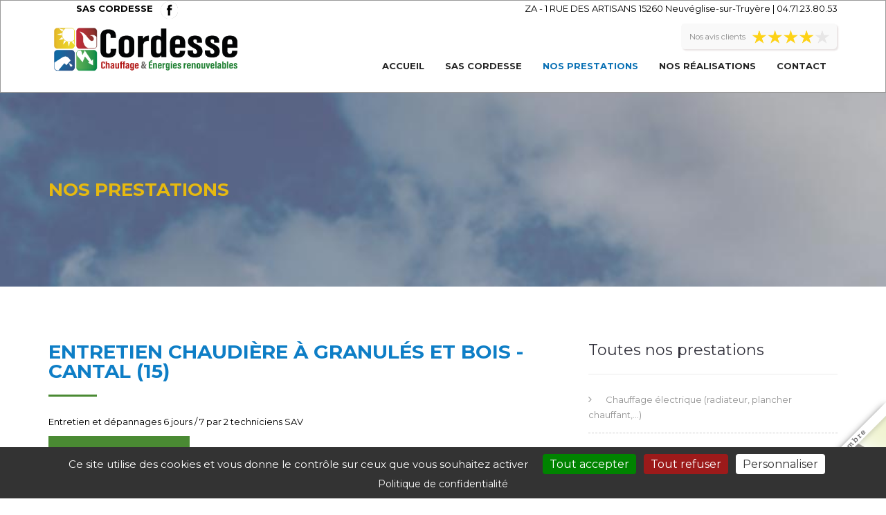

--- FILE ---
content_type: text/html; charset=UTF-8
request_url: https://www.cordesse-chauffage.fr/metier/85-entretien-chaudiere-a-granules-et-bois-cantal-15
body_size: 6216
content:
<!DOCTYPE html>
<html lang="fr">

    <head>
        <meta charset="utf-8"/>        <meta http-equiv="X-UA-Compatible" content="IE=edge">
        <meta name="viewport" content="width=device-width, initial-scale=1, maximum-scale=1, user-scalable=0">

        <title>
            Entretien chaudière à granulés et bois - SAS CORDESSE        </title>

        <meta name="description" content="Situés à Neuvéglise-sur-Truyère (15260), nous intervenons dans les domaines suivants : Chauffage électrique (radiateur, plancher chauffant,...), Installation, entretien, dépannage de chauffe eau électrique, Circuit de chauffage central, Dépannage chaudière fioul, Dépannage d&#039;une pompe à chaleur, Entretien chaudière à granulés et bois, Entretien chaudière fioul, Entretien chaudière gaz, Entretien d&#039;un chauffe eau thermodynamique, Entretien de poêle à granulés et de poêle à bois (bûches), Entretien d&#039;une pompe à chaleur, Installation chaudière à granulés et bois, Installation chaudière fioul, Installation chaudière gaz, Installation d&#039;un chauffe eau solaire (CESI), Installation d&#039;un chauffe eau thermodynamique (PAC), Installation d&#039;une pompe à chaleur géothermique, Installation d&#039;un poêle à granulés ou d&#039;un poêle à bois (bûches), Installation d&#039;une pompe à chaleur, Installation de VMC et de système d&#039;aération, Plomberie sanitaire, Pose de plancher chauffant et/ou refroidissant, Pose de radiateurs, Production d&#039;eau chaude sanitaire, Ramonage de conduit de cheminée, de poêle ou de chaudière, Régulation de chauffage, Installation de robinet, de mitigeur ou de colonne de douche, Travaux d&#039;électricité (neuf &amp; rénovation), Installation ou rénovation d&#039;une salle de bain, Tubage de conduit de cheminée, de poêle ou de chaudière, Modification réseau de gaz."/><link rel="canonical" href="https://www.cordesse-chauffage.fr/metier/85-entretien-chaudiere-a-granules-et-bois-cantal-15"/><link href="/favicon/favicon.ico?v=1" rel="shortcut icon"/>
        
	<link rel="stylesheet" href="https://fonts.googleapis.com/css?family=Montserrat:400,700"/>
	<link rel="stylesheet" href="https://fonts.googleapis.com/css?family=Open+Sans"/>
	<link rel="stylesheet" href="/gb2_v1/css/bootstrap.min.css"/>
	<link rel="stylesheet" href="/gb2_v1/css/font-awesome.min.css"/>
	<link rel="stylesheet" href="/gb2_v1/css/flaticon.css"/>
	<link rel="stylesheet" href="/gb2_v1/css/settings.css"/>
	<link rel="stylesheet" href="/gb2_v1/css/layers.css"/>
	<link rel="stylesheet" href="/gb2_v1/css/navigation.css"/>
	<link rel="stylesheet" href="/gb2_v1/css/hover-min.css"/>
	<link rel="stylesheet" href="/gb2_v1/css/owl.carousel.css"/>
	<link rel="stylesheet" href="/gb2_v1/css/magnific-popup.css"/>
	<link rel="stylesheet" href="/gb2_v1/css/style.css?v=20230301"/>
	<link rel="stylesheet" href="/gb2_v1/css/preloader.css"/>
	<link rel="stylesheet" href="/css/specifique.css"/>
 

        <!-- HTML5 shim, for IE6-8 support of HTML5 elements. All other JS at the end of file. -->
        <!--[if lt IE 9]>
        
	<script src="/js/html5shiv.js"></script>
	<script src="/js/respond.min.js"></script>
        <![endif]-->

        <!-- google analytics (new) -->
                        <!--<script async src="https://www.googletagmanager.com/gtag/js?id="></script>-->
            <script>
    //                window.dataLayer = window.dataLayer || [];
    //                function gtag() {
    //                    dataLayer.push(arguments);
    //                }
    //                gtag('js', new Date());
    //
    //                gtag('config', '');
            </script>
                <!-- Google Tag Manager -->
                <script>(function (w, d, s, l, i) {
//                    w[l] = w[l] || [];
//                    w[l].push({'gtm.start':
//                                new Date().getTime(), event: 'gtm.js'});
//                    var f = d.getElementsByTagName(s)[0],
//                            j = d.createElement(s), dl = l != 'dataLayer' ? '&l=' + l : '';
//                    j.async = true;
//                    j.src =
//                            'https://www.googletagmanager.com/gtm.js?id=' + i + dl;
//                    f.parentNode.insertBefore(j, f);
//                })(window, document, 'script', 'dataLayer', '');
        </script>
                <!-- End Google Tag Manager -->    
    </head>  

    <!--loader proéco-->
    <div id="loading">
        <div id="loading-center">
            <div id="loading-center-absolute">
                <div class="loader2021"><img src="https://www.reseau-proeco-energies.fr/img/signature/loader.gif" width="200" height="200" alt=""></div>
            </div>
        </div> 
    </div>

    <body id="metier">
        <!-- Google Tag Manager (noscript) -->
        <!--        <noscript>
        <iframe src="https://www.googletagmanager.com/ns.html?id=" height="0" width="0" style="display:none;visibility:hidden"></iframe>
        </noscript>-->
                <!-- End Google Tag Manager (noscript) -->
        <div class="main-container">
            <!--logo proéco-->
            <div id="ReseauProEco">
                <div class="ContentSignProEco">
                    <a href="https://www.reseau-proeco-energies.fr/" target="_blank" class="LinkSignProEco">
                        <div class="SignProEcoInfo">
                            Le Réseau Proéco assure ma <span>visibilité</span> <br>&amp; mon <span>référencement</span> en ligne !
                        </div>
                        <img class="ImgMax1400" src="https://www.reseau-proeco-energies.fr/img/signature/Linking_Reseau_1.png">
                        <img class="ImgMin1400" src="https://www.reseau-proeco-energies.fr/img/signature/Linking_Reseau_2.png">
                    </a>
                </div>
            </div>

            <!-- header start -->
<style>
    @media screen and (max-width: 990px) {
        .header-top{
            display: none;
        }
    }
</style>
<header id="header" class="header">
    <div class="container header-top">
        <div class="row middle">
            <div class="col-md-6">
                <ul>
                    <li style="display: inline;list-style: none;"><strong>SAS CORDESSE</strong></li>
                                            <li style="display: inline;list-style: none;margin-left: 2%"><a target="_blank" href="https://www.facebook.com/cordesse/" style="position: absolute;display: inline-block;">
                                <img src="/img/FB_top.png" alt="Facebook" style="display: inline-block;"/>                            </a></li>
                                                                                                </ul>
            </div>
            <div class="col-md-6 text-right top-menu">
                <span class="menu-item">
                                            ZA - 1 RUE DES ARTISANS                        15260                        Neuvéglise-sur-Truyère |
                        04.71.23.80.53                                                                                    </span>
            </div>
        </div>
    </div>
    <div class="container">
        <nav class="navbar">
                                                <a href="/avis-clients" class="MenuAvisClients">
                        <span>Nos avis clients</span>
                                                    <h4>4.2/5</h4>
                                                                                                                                                                                                                                    <img src="https://www.reseau-proeco-energies.fr/img/4_etoile_front.png" alt="4 étoiles !">
                                                                                                                <div class="MenuAvisClientDetail">
                                                                    <h5>4.2/5</h5>
                                                                <p><small>(11 votes)</small></p>
                                <p>Lire nos avis clients</p>
                            </div>
                                            </a>
                                        <div class="navbar-header">
                <button class="navbar-toggle" type="button" data-toggle="collapse" data-target=".js-navbar-collapse">
                    <span class="sr-only">Toggle navigation</span>
                    <span class="icon-bar"></span>
                    <span class="icon-bar"></span>
                    <span class="icon-bar"></span>
                </button>
                <a class="navbar-brand" href="/">
                    <div class="logo">
                        <img src="https://www.reseau-proeco-energies.fr/img/artisans/website_logo_1144.png" alt="SAS CORDESSE"/>                    </div>
                </a>
            </div>

            <div class="collapse navbar-collapse js-navbar-collapse">
                <ul class="nav navbar-nav">
                    <li class="dropdown">
                        <a href="/">Accueil</a>                    </li>
                    <li class="dropdown">
                        <a href="/entreprise">SAS CORDESSE</a>                    </li>
                    <li class="dropdown active">
                        <a href="/pages/metier/chauffage-electrique-radiateur-plancher-chauffant" class="dropdown-toggle" data-toggle="dropdown">Nos prestations</a>                        <ul class="dropdown-menu">
                                                            <li>
                                    <a href="/metier/166-chauffage-electrique-radiateur-plancher-chauffant-cantal-15">Chauffage électrique (radiateur, plancher chauffant,...)</a>                                </li>
                                                            <li>
                                    <a href="/metier/167-installation-entretien-depannage-de-chauffe-eau-electrique-cantal-15">Installation, entretien, dépannage de chauffe eau électrique</a>                                </li>
                                                            <li>
                                    <a href="/metier/99-circuit-de-chauffage-central-cantal-15">Circuit de chauffage central</a>                                </li>
                                                            <li>
                                    <a href="/metier/153-depannage-chaudiere-fioul-cantal-15">Dépannage chaudière fioul</a>                                </li>
                                                            <li>
                                    <a href="/metier/160-depannage-d-une-pompe-a-chaleur-cantal-15">Dépannage d&#039;une pompe à chaleur</a>                                </li>
                                                            <li>
                                    <a href="/metier/85-entretien-chaudiere-a-granules-et-bois-cantal-15">Entretien chaudière à granulés et bois</a>                                </li>
                                                            <li>
                                    <a href="/metier/30-entretien-chaudiere-fioul-cantal-15">Entretien chaudière fioul</a>                                </li>
                                                            <li>
                                    <a href="/metier/91-entretien-chaudiere-gaz-cantal-15">Entretien chaudière gaz</a>                                </li>
                                                            <li>
                                    <a href="/metier/208-entretien-d-un-chauffe-eau-thermodynamique-cantal-15">Entretien d&#039;un chauffe eau thermodynamique</a>                                </li>
                                                            <li>
                                    <a href="/metier/88-entretien-de-poele-a-granules-et-de-poele-a-bois-buches-cantal-15">Entretien de poêle à granulés et de poêle à bois (bûches)</a>                                </li>
                                                            <li>
                                    <a href="/metier/31-entretien-d-une-pompe-a-chaleur-cantal-15">Entretien d&#039;une pompe à chaleur</a>                                </li>
                                                            <li>
                                    <a href="/metier/16-installation-chaudiere-a-granules-et-bois-cantal-15">Installation chaudière à granulés et bois</a>                                </li>
                                                            <li>
                                    <a href="/metier/98-installation-chaudiere-fioul-cantal-15">Installation chaudière fioul</a>                                </li>
                                                            <li>
                                    <a href="/metier/131-installation-chaudiere-gaz-cantal-15">Installation chaudière gaz</a>                                </li>
                                                            <li>
                                    <a href="/metier/163-installation-d-un-chauffe-eau-solaire-cesi-cantal-15">Installation d&#039;un chauffe eau solaire (CESI)</a>                                </li>
                                                            <li>
                                    <a href="/metier/162-installation-d-un-chauffe-eau-thermodynamique-pac-cantal-15">Installation d&#039;un chauffe eau thermodynamique (PAC)</a>                                </li>
                                                            <li>
                                    <a href="/metier/240-installation-d-une-pompe-a-chaleur-geothermique-cantal-15">Installation d&#039;une pompe à chaleur géothermique</a>                                </li>
                                                            <li>
                                    <a href="/metier/156-installation-d-un-poele-a-granules-ou-d-un-poele-a-bois-buches-cantal-15">Installation d&#039;un poêle à granulés ou d&#039;un poêle à bois (bûches)</a>                                </li>
                                                            <li>
                                    <a href="/metier/22-installation-d-une-pompe-a-chaleur-cantal-15">Installation d&#039;une pompe à chaleur</a>                                </li>
                                                            <li>
                                    <a href="/metier/13-installation-de-vmc-et-de-systeme-d-aeration-cantal-15">Installation de VMC et de système d&#039;aération</a>                                </li>
                                                            <li>
                                    <a href="/metier/20-plomberie-sanitaire-cantal-15">Plomberie sanitaire</a>                                </li>
                                                            <li>
                                    <a href="/metier/191-pose-de-plancher-chauffant-et-ou-refroidissant-cantal-15">Pose de plancher chauffant et/ou refroidissant</a>                                </li>
                                                            <li>
                                    <a href="/metier/189-pose-de-radiateurs-cantal-15">Pose de radiateurs</a>                                </li>
                                                            <li>
                                    <a href="/metier/15-production-d-eau-chaude-sanitaire-cantal-15">Production d&#039;eau chaude sanitaire</a>                                </li>
                                                            <li>
                                    <a href="/metier/176-ramonage-de-conduit-de-cheminee-de-poele-ou-de-chaudiere-cantal-15">Ramonage de conduit de cheminée, de poêle ou de chaudière</a>                                </li>
                                                            <li>
                                    <a href="/metier/150-regulation-de-chauffage-cantal-15">Régulation de chauffage</a>                                </li>
                                                            <li>
                                    <a href="/metier/218-installation-de-robinet-de-mitigeur-ou-de-colonne-de-douche-cantal-15">Installation de robinet, de mitigeur ou de colonne de douche</a>                                </li>
                                                            <li>
                                    <a href="/metier/10-travaux-d-electricite-neuf-renovation-cantal-15">Travaux d&#039;électricité (neuf &amp; rénovation)</a>                                </li>
                                                            <li>
                                    <a href="/metier/65-installation-ou-renovation-d-une-salle-de-bain-cantal-15">Installation ou rénovation d&#039;une salle de bain</a>                                </li>
                                                            <li>
                                    <a href="/metier/175-tubage-de-conduit-de-cheminee-de-poele-ou-de-chaudiere-cantal-15">Tubage de conduit de cheminée, de poêle ou de chaudière</a>                                </li>
                                                            <li>
                                    <a href="/metier/280-modification-reseau-de-gaz-cantal-15">Modification réseau de gaz</a>                                </li>
                                                    </ul>
                    </li>
                    <li class="dropdown">
                        <a href="/realisations/1">Nos réalisations</a>                    </li>
                    <li class="dropdown">
                        <a href="/contact">Contact</a>                    </li>
                </ul>
            </div><!-- /.nav-collapse -->
        </nav>
    </div>

</header> <!-- /header -->
<!-- header end -->                                                <script type="application/ld+json">
                        {
                        "@context": "https://schema.org/",
                        "@type": "CreativeWorkSeries",
                        "name": "SAS CORDESSE",
                        "aggregateRating": {
                        "@type": "AggregateRating",
                        "ratingValue": "4.2",
                        "bestRating": "5",
                        "ratingCount": "11"
                        }
                        }
                    </script>
                                        <!-- page title & breadcrumbs start -->
<div class="page-head parallax bgc" style="background-image: url('/img/metier.jpg');">
    <div class="container">
        <div class="row">

            <div class="col-md-12">
                <h2>Nos prestations</h2>
            </div>

        </div> <!-- /.row -->
    </div> <!-- /.container -->
</div> <!-- /.page-header -->
<!-- page title & breadcrumbs end -->

<!-- about section start -->
<section class="t-pad80">
    <div class="container">
        <div class="row">
            <div class="col-md-8">
                <h1 class="title t-left">Entretien chaudière à granulés et bois - Cantal (15)</h1>
                <p>Entretien et dépannages 6 jours / 7 par 2 techniciens SAV</p>                <a href="/contact"><button class="btn btn-primary hvr-sweep-to-right" >Demander un devis</button></a>
            </div> <!-- /.col -->

            <div class="col-md-4">
                <div class="widget widget_categories">
                    <h3 class="widget-title"><span>Toutes nos prestations</span></h3>
                    <ul>
                                                    <li>
                                <a href="/metier/166-chauffage-electrique-radiateur-plancher-chauffant-cantal-15">Chauffage électrique (radiateur, plancher chauffant,...)</a>                            </li>
                                                    <li>
                                <a href="/metier/167-installation-entretien-depannage-de-chauffe-eau-electrique-cantal-15">Installation, entretien, dépannage de chauffe eau électrique</a>                            </li>
                                                    <li>
                                <a href="/metier/99-circuit-de-chauffage-central-cantal-15">Circuit de chauffage central</a>                            </li>
                                                    <li>
                                <a href="/metier/153-depannage-chaudiere-fioul-cantal-15">Dépannage chaudière fioul</a>                            </li>
                                                    <li>
                                <a href="/metier/160-depannage-d-une-pompe-a-chaleur-cantal-15">Dépannage d&#039;une pompe à chaleur</a>                            </li>
                                                    <li>
                                <a href="/metier/85-entretien-chaudiere-a-granules-et-bois-cantal-15">Entretien chaudière à granulés et bois</a>                            </li>
                                                    <li>
                                <a href="/metier/30-entretien-chaudiere-fioul-cantal-15">Entretien chaudière fioul</a>                            </li>
                                                    <li>
                                <a href="/metier/91-entretien-chaudiere-gaz-cantal-15">Entretien chaudière gaz</a>                            </li>
                                                    <li>
                                <a href="/metier/208-entretien-d-un-chauffe-eau-thermodynamique-cantal-15">Entretien d&#039;un chauffe eau thermodynamique</a>                            </li>
                                                    <li>
                                <a href="/metier/88-entretien-de-poele-a-granules-et-de-poele-a-bois-buches-cantal-15">Entretien de poêle à granulés et de poêle à bois (bûches)</a>                            </li>
                                                    <li>
                                <a href="/metier/31-entretien-d-une-pompe-a-chaleur-cantal-15">Entretien d&#039;une pompe à chaleur</a>                            </li>
                                                    <li>
                                <a href="/metier/16-installation-chaudiere-a-granules-et-bois-cantal-15">Installation chaudière à granulés et bois</a>                            </li>
                                                    <li>
                                <a href="/metier/98-installation-chaudiere-fioul-cantal-15">Installation chaudière fioul</a>                            </li>
                                                    <li>
                                <a href="/metier/131-installation-chaudiere-gaz-cantal-15">Installation chaudière gaz</a>                            </li>
                                                    <li>
                                <a href="/metier/163-installation-d-un-chauffe-eau-solaire-cesi-cantal-15">Installation d&#039;un chauffe eau solaire (CESI)</a>                            </li>
                                                    <li>
                                <a href="/metier/162-installation-d-un-chauffe-eau-thermodynamique-pac-cantal-15">Installation d&#039;un chauffe eau thermodynamique (PAC)</a>                            </li>
                                                    <li>
                                <a href="/metier/240-installation-d-une-pompe-a-chaleur-geothermique-cantal-15">Installation d&#039;une pompe à chaleur géothermique</a>                            </li>
                                                    <li>
                                <a href="/metier/156-installation-d-un-poele-a-granules-ou-d-un-poele-a-bois-buches-cantal-15">Installation d&#039;un poêle à granulés ou d&#039;un poêle à bois (bûches)</a>                            </li>
                                                    <li>
                                <a href="/metier/22-installation-d-une-pompe-a-chaleur-cantal-15">Installation d&#039;une pompe à chaleur</a>                            </li>
                                                    <li>
                                <a href="/metier/13-installation-de-vmc-et-de-systeme-d-aeration-cantal-15">Installation de VMC et de système d&#039;aération</a>                            </li>
                                                    <li>
                                <a href="/metier/20-plomberie-sanitaire-cantal-15">Plomberie sanitaire</a>                            </li>
                                                    <li>
                                <a href="/metier/191-pose-de-plancher-chauffant-et-ou-refroidissant-cantal-15">Pose de plancher chauffant et/ou refroidissant</a>                            </li>
                                                    <li>
                                <a href="/metier/189-pose-de-radiateurs-cantal-15">Pose de radiateurs</a>                            </li>
                                                    <li>
                                <a href="/metier/15-production-d-eau-chaude-sanitaire-cantal-15">Production d&#039;eau chaude sanitaire</a>                            </li>
                                                    <li>
                                <a href="/metier/176-ramonage-de-conduit-de-cheminee-de-poele-ou-de-chaudiere-cantal-15">Ramonage de conduit de cheminée, de poêle ou de chaudière</a>                            </li>
                                                    <li>
                                <a href="/metier/150-regulation-de-chauffage-cantal-15">Régulation de chauffage</a>                            </li>
                                                    <li>
                                <a href="/metier/218-installation-de-robinet-de-mitigeur-ou-de-colonne-de-douche-cantal-15">Installation de robinet, de mitigeur ou de colonne de douche</a>                            </li>
                                                    <li>
                                <a href="/metier/10-travaux-d-electricite-neuf-renovation-cantal-15">Travaux d&#039;électricité (neuf &amp; rénovation)</a>                            </li>
                                                    <li>
                                <a href="/metier/65-installation-ou-renovation-d-une-salle-de-bain-cantal-15">Installation ou rénovation d&#039;une salle de bain</a>                            </li>
                                                    <li>
                                <a href="/metier/175-tubage-de-conduit-de-cheminee-de-poele-ou-de-chaudiere-cantal-15">Tubage de conduit de cheminée, de poêle ou de chaudière</a>                            </li>
                                                    <li>
                                <a href="/metier/280-modification-reseau-de-gaz-cantal-15">Modification réseau de gaz</a>                            </li>
                                            </ul>
                </div>
            </div> <!-- /.col -->
        </div> <!-- /.row -->
    </div> <!-- /.container -->
</section>
<!-- about section end -->

    <section class="t-pad80 mb120">
        <div class="container">
            <h3 class="title t-left">Quelques réalisations «Entretien chaudière à granulés et bois»</h3>
        </div>
        <div class="no-container">
            <div class="row portfolio">
                                    <div class="portfolio-item col-4">
                        <div class="portfolio-mask">
                            <img src="https://www.reseau-proeco-energies.fr/img/realisations/1144-5fb7d98643972.jpg" loading="lazy" alt="AJOUT BALLON TAMPON + POSE KIT HYDRAULIQUE SUR CHAUDIERE BOIS BUCHES EXISTANTE" style="width: 100%; height: auto; margin-top: -0%;"/>                        </div>
                        <div class="portfolio-overley">
                            <div class="content">
                                <h3>
                                    <a href="/realisation/9449-ajout-ballon-tampon-pose-kit-hydraulique-sur-chaudiere-bois-buches-existante-espinasse-15110-cantal-15">AJOUT BALLON TAMPON + POSE KIT HYDRAULIQUE SUR CHAUDIERE BOIS BUCHES EXISTANTE-Cantal (15)</a>                                </h3>
                                <div class="portfolio-tags">
                                    ESPINASSE 15110                                </div>
                            </div>
                        </div>
                    </div>
                                    <div class="portfolio-item col-4">
                        <div class="portfolio-mask">
                            <img src="https://www.reseau-proeco-energies.fr/img/realisations/1144-5fb7cdf1c3f0b.jpg" loading="lazy" alt="CREATION RESEAU DE CHALEUR SUR 3 MAISONS + REMPLACEMENT 2 CHAUDIERES FIOUL NON CONDENSATION PAR CHAUDIERE BOIS AUTOMATIQUE " style="width: 100%; height: auto; margin-top: -0%;"/>                        </div>
                        <div class="portfolio-overley">
                            <div class="content">
                                <h3>
                                    <a href="/realisation/9446-creation-reseau-de-chaleur-sur-3-maisons-remplacement-2-chaudieres-fioul-non-condensation-par-chaudiere-bois-automatique-argences-en-aubrac-12210-aveyron-12">CREATION RESEAU DE CHALEUR SUR 3 MAISONS + REMPLACEMENT 2 CHAUDIERES FIOUL NON CONDENSATION PAR CHAUDIERE BOIS AUTOMATIQUE -Aveyron (12)</a>                                </h3>
                                <div class="portfolio-tags">
                                    ARGENCES EN AUBRAC 12210                                </div>
                            </div>
                        </div>
                    </div>
                            </div>
        </div>
    </section>
            <!-- footer start -->
<footer>
    <div class="footer pad60">
        <div class="container">
            <div class="row">
                <div class="col-md-4 col-sm-5">
                    <h3 class="f-title">SAS CORDESSE</h3>
                    <img src="https://www.reseau-proeco-energies.fr/img/artisans/website_logo_1144.png" alt="SAS CORDESSE" class="footer-logo"/>                    <p>Créée en 1958, notre entreprise familiale depuis 3 générations oeuvre dans les secteurs du chauffage toutes énergies (énergies renouvelables), de la plomberie et de l'électricité. Nous effectuons la pose mais aussi l'entretien et le service après-vente.</p>
                </div> <!-- /.col -->
                <div class="col-md-3 col-sm-3">
                    <h3 class="f-title">Nos partenaires</h3>
                    <div class="row">
                                                                                    <a target="_blank" class="col-xs-6 col-sm-6 col-clear" href="https://www.reseau-proeco-energies.fr/artisan/ets-cordesse-sas-1144">
                                       <img src="https://www.reseau-proeco-energies.fr/img/partenaires/5cdac296b208556.png" alt="Réseau Proéco Énergies" class="img-responsive"/>                                </a>
                                                                        </div>
                </div>
                <div class="col-md-3 col-sm-2">
                    <h3 class="f-title">Contact</h3>
                    <div class="f-address">
                        <p>
                            <i class="fa fa-map-marker"></i>SAS CORDESSE<br>
                            <i class="fa"></i>ZA - 1 RUE DES ARTISANS<br>
                            <i class="fa"></i>15260 Neuvéglise-sur-Truyère                        </p>
                        <p>
                            <i class="fa fa-phone"></i>
                            04.71.23.80.53                        </p>
                                            </div>
                </div> <!-- /.col -->
                                    <div class="col-md-2 col-sm-2">
                        <h3 class="f-title">Suivez-nous</h3>
                        <div class="row">
                                                            <a target="_blank" href="https://www.facebook.com/cordesse/" style="">
                                    <img src="/img/FB_bottom.png" alt="Facebook" style="display: inline-block;"/>                                </a> 
                                                                                                                
                        </div>
                        <div class="row">
                                                    </div>
                    </div>
                            </div> <!-- /.row -->
        </div> <!-- /.container -->
    </div> <!-- /.footer -->
    <div class="copyright">
        <div class="container">
            <div class="row">
                <div class="col-xs-12">
                    <div class="t-center">
                        <p>
                            <a href="/pages/legals" rel="nofollow">Mentions légales</a> -
                            <a href="javascript:tarteaucitron.userInterface.openPanel();" rel="nofollow">Gestion des cookies</a> -
                            <a href="/com-web">Communauté Web</a> -
                            <a href="https://www.reseau-proeco-energies.fr" target="_blank">Copyright &copy; 2026 - Réseau proéco-énergie</a>                        </p>
                        <p>
                                                                                        <a href="https://www.reseau-proeco-energies.fr/files/membres/tarifs/tarifs_1144.xlsx" target="_blank">Nos tarifs</a> -
                                                                                                                                        </p>                        
                    </div>
                </div>
            </div>
        </div>
    </div>
</footer>
<!-- footer end -->        </div> <!-- /.main-container -->

        <!-- back to top start -->
        <div id="back-to-top" class="back-to-top">
            <i class="fa fa-angle-up fa-2x"></i>
        </div>
        <!-- back to top end -->

        
	<script src="/gb2_v1/js/jquery-2.2.2.min.js"></script>
	<script src="/gb2_v1/js/bootstrap.min.js"></script>
	<script src="/gb2_v1/js/jquery.themepunch.tools.min.js"></script>
	<script src="/gb2_v1/js/jquery.themepunch.revolution.min.js"></script>
	<script src="/gb2_v1/js/jquery.appear.js"></script>
	<script src="/gb2_v1/js/jquery.countTo.js"></script>
	<script src="/gb2_v1/js/isotope.pkgd.min.js"></script>
	<script src="/gb2_v1/js/owl.carousel.min.js"></script>
	<script src="/gb2_v1/js/jquery.magnific-popup.min.js"></script>
	<script src="/gb2_v1/js/extensions/revolution.extension.actions.min.js"></script>
	<script src="/gb2_v1/js/extensions/revolution.extension.carousel.min.js"></script>
	<script src="/gb2_v1/js/extensions/revolution.extension.kenburn.min.js"></script>
	<script src="/gb2_v1/js/extensions/revolution.extension.layeranimation.min.js"></script>
	<script src="/gb2_v1/js/extensions/revolution.extension.migration.min.js"></script>
	<script src="/gb2_v1/js/extensions/revolution.extension.navigation.min.js"></script>
	<script src="/gb2_v1/js/extensions/revolution.extension.parallax.min.js"></script>
	<script src="/gb2_v1/js/extensions/revolution.extension.slideanims.min.js"></script>
	<script src="/gb2_v1/js/extensions/revolution.extension.video.min.js"></script>
	<script src="/gb2_v1/js/itl_script.js"></script>
	<script src="/base_site/js/tarteaucitron/tarteaucitron.js"></script>
	<script src="/base_site/js/tarteaucitron/tarteaucitron.init.js"></script>

        <script>
//<![CDATA[
        $(window).load(function() {
        "use strict";
        $('#loading').fadeOut(400);
        });

        // Services utilisant des cookies à accepter (tarteaucitron)
        
        //par défaut si pas d'analytics
                    tarteaucitron.user.gajsUa = '';
            tarteaucitron.user.gajsMore = function () { /* add here your optionnal _ga.push() */ };
            (tarteaucitron.job = tarteaucitron.job || []).push('gajs');
        
        // GoogleAnalytics
                // GoogleAnalytics GA4
                //GoogleTagManager
        

        
//]]>
</script>
        <script>
//<![CDATA[
var tagsOptions = {
$tagsContainer: $('.widget_categories'),
$tags: $('.widget_categories').find('ul'),
maxLines: 5
};

//]]>
</script><script src="/base_site/js/tags.js"></script>    </body>

</html>


--- FILE ---
content_type: text/css; charset=UTF-8
request_url: https://www.cordesse-chauffage.fr/gb2_v1/css/style.css?v=20230301
body_size: 8282
content:
/****************Table Of Contents ******************
        01. Global Styles
        02. Typography
        03. Navbar
        04. Slideshow
        05. Call to Action
        06. Feature Image, Feature box, Short Feature
        07. Parallax Text
        08. Animated Counter
        09. Team
        10. Portfolio
        11. Feedback
        12. Client
        13. Contact & Comment Form
        14. Override
        15. Page Header
        16. 404 & Error Page
        17. Blog Page
        18. Blog Widget
        19. Footer
        20. Back to Top
*******************************************************/

/*Global Styles Start*/
body {
    font-family: 'Montserrat', sans-serif;
    font-size: 13px;
    color: #777777;
    line-height: 22px;
}

.main-container {
    overflow: hidden;
}

a {
    -webkit-transition: all 0.3s;
    transition: all 0.3s;
}

a:hover {
    text-decoration: none;
}

.bg-color {
    background: #f6d014;
}

.logo {
    line-height: 70px;
}
.logo img {
    height: 60px;
}

@media screen and (max-width: 767px) {
    .logo {
        line-height: 50px;
    }
    .logo img {
        /*width: 70%;*/
        height: 40px;
    }
}

.mt20 {
    margin-top: 20px;
}

.mt40 {
    margin-top: 40px;
}

.mt-70 {
    margin-top: -70px;
}

@media screen and (max-width: 415px) {
    .mt-70 {
        margin-top: 0;
    }
}

.mb40 {
    margin-bottom: 40px;
}

.mb60 {
    margin-bottom: 60px;
}

.mb80 {
    margin-bottom: 80px;
}
.mb120 {
    margin-bottom: 120px;
}

.pad40 {
    padding: 40px 0;
}

@media screen and (max-width: 768px) {
    .sm-b-pad40 {
        padding-bottom: 40px;
    }
    .sm-b-pad80 {
        padding-bottom: 80px;
    }
}

.pad60 {
    padding: 60px 0;
}

.pad80 {
    padding: 80px 0;
}

.pad100 {
    padding: 100px 0;
}

.pad200 {
    padding: 200px 0;
}

.t-pad60 {
    padding-top: 60px
}

.t-pad80 {
    padding-top: 80px
}

.b-pad80  {
    padding-bottom: 80px;
}

.header {
    background: #ffffff;
    border: 1px solid #dddddd;
}

.btn {
    border-radius: 0;
    border: 0;
}

.fa-ul {
    margin-left: 0;
}

.fa-ul > li {
    margin: 15px 0;
}

.fa-ul > li > i {
    color: #f6d014;
    font-size: 15px;
}

.title {
    color: #313131;
    font-size: 28px;
    font-weight: 700;
    line-height: 28px;
    text-transform: uppercase;
}

.title span {
    color: #f6d014;
}

.title:after {
    content: '';
    display: block;
    width: 70px;
    height: 3px;
    background: #f6d014;
    position: relative;
}

.t-center.title:after {
    margin: 20px auto 25px;
}

.t-left.title:after {
    margin: 20px 0 25px;
}

.t-right.title:after {
    margin: 20px 0 20px auto;
}

.parallax {
    background-repeat: no-repeat;
    background-size: cover;
    background-attachment: fixed;
}
.parallax.bgc {
    background-position: 50% 50%
}

.drk-bg {
    background: #232220;
}
.light-bg {
    background: #fafafa;
}
/*Global Styles End*/

/*Typography Start*/
h1, h2, h3, h4, h5, h6 {
    margin: 0;
    padding: 0;
}
.text-highlight {
    font-size: 18px;
    line-height: 30px;
}
.t-left {
    text-align: left;
}

.t-center {
    text-align: center;
}

.t-right {
    text-align: right;
}

.btn-primary {
    padding: 12px 18px;
    text-transform: uppercase;
    background: #f6d014;
    color: #ffffff;
}

.btn-primary:hover {
    background: #f6d014;
}

.white-text {
    color: #ffffff;
}
/*Typography End*/

/*Navbar Start*/
/*.navbar {
    margin-bottom: 0;
}*/
.navbar {
    margin-bottom: 0;
    min-height: 100px;
}
.navbar-nav {
    margin-top: 26px;
}

@media screen and (min-width: 769px) {
    .navbar-nav {
        float: right;
    }
}

.navbar-nav > li > a {
    color: #272727;
    font-size: 13px;
    font-weight: 600;
    text-decoration: none;
    text-transform: uppercase;
}

.navbar-nav > li > a:hover,
.navbar-nav > li.active > a {
    color: #f6d014;
    text-decoration: none;
    background-color: transparent !important;
}

.navbar-nav > li > a:focus {
    background-color: transparent !important;
}

.dropdown-menu > .active > a,
.dropdown-menu > .active > a:focus,
.dropdown-menu > .active > a:hover,
.mega-dropdown-menu > li > ul > li.active > a,
.mega-dropdown-menu > li > ul > li.active > a:hover,
.mega-dropdown-menu > li > ul > li.active > a:focus {
    color: #f6d014;
    background: transparent;
}

@media (min-width: 768px) {
    .navbar-nav > li> a {
        padding-top: 25px;
        padding-bottom: 25px;
    }
}

.navbar-brand {
    padding: 0;
}

.dropdown.open > a {
    color: #f6d014;
    background-color: transparent;
}

.dropdown-menu {
    background: #272727;
    max-height: 26em;
    overflow: auto;
}

@media screen and (max-width: 768px) {
    .dropdown {
        background: #272727;
    }
    .navbar-nav > li > a {
        color: #ffffff;
        margin-left: 15px;
    }
}

.dropdown-menu > li {
    font-size: 13px;
    font-family: 'Open Sans', sans-serif;
    border-bottom: 1px solid #555;
    padding: 5px 0;
}

.dropdown-menu > li:last-child,
.dropdown-menu.mega-dropdown-menu > li {
    border-bottom: 0;
}

.dropdown-menu > li > a {
    color: #fff;
    text-transform: uppercase;
}

.dropdown-menu > li > a:focus,
.dropdown-menu > li > a:hover {
    color: #f6d014;
    background: transparent;
}
.mega-dropdown {
    position: static !important;
}
.mega-dropdown-menu {
    padding: 20px 20px;
    width: 100%;
    box-shadow: none;
    -webkit-box-shadow: none;
}
.mega-dropdown-menu > li > ul {
    padding: 0;
    margin: 0;
}
.mega-dropdown-menu > li > ul > li {
    list-style: none;
    border-bottom: 1px solid #555;
    margin: 0 5px;
}
.mega-dropdown-menu > li > ul > li > a {
    display: block;
    color: #fff;
    padding: 5px 0px;
    text-transform: uppercase;
    font-size: 13px;
}
.mega-dropdown-menu > li ul > li > a:hover,
.mega-dropdown-menu > li ul > li > a:focus {
    color: #f6d014;
    text-decoration: none;
}
.mega-dropdown-menu .dropdown-header {
    font-size: 18px;
    color: #fff;
    padding: 5px 60px 5px 5px;
    line-height: 30px;
    text-transform: uppercase;
    border-bottom: 1px solid #555;
}

.carousel-control {
    width: 30px;
    height: 30px;
    top: -35px;

}
.left.carousel-control {
    right: 30px;
    left: inherit;
}
.carousel-control .glyphicon-chevron-left,
.carousel-control .glyphicon-chevron-right {
    font-size: 12px;
    background-color: #fff;
    line-height: 30px;
    text-shadow: none;
    color: #333;
    border: 1px solid #ddd;
}
.navbar-toggle {
    background: #f6d014;
}
.navbar-toggle .icon-bar {
    background: #ffffff;
}

.navbar-fixed-top {
    -webkit-animation-name: fadeInDown;
    animation-name: fadeInDown;
    animation-duration: 0.8s;
    -webkit-animation-duration: 0.8s;
    animation-timing-function: ease-in-out;
    -webkit-animation-timing-function: ease-in-out;
}

@-webkit-keyframes fadeInDown {
    0% {
        opacity: 0;
        -webkit-transform: translateY(-70px);
        transform: translateY(-70px);
    }
    100% {
        opacity: 1;
        -webkit-transform: translateY(0);
        transform: translateY(0);
    }
}
/*Navbar End*/

/*Slideshow Start*/
.slide-title {
    color: #ffffff;
    font-size: 60px;
    font-weight: 700;
    line-height: 60px;
    text-transform: uppercase;
    font-family: 'Montserrat', sans-serif;
}

.slide-description {
    color: #ffffff;
    font-size: 40px;
    font-weight: 700;
    line-height: 40px;
    text-transform: uppercase;
    font-family: 'Montserrat', sans-serif;
}

.slide-title.color {
    color: #f6d014;
}

.slide-border:after {
    content: '';
    display: block;
    width: 80px;
    height: 3px;
    background: #f6d014;
}

.slider-btn {
    padding: 12px 18px;
    text-transform: uppercase;
    background: #f6d014;
    color: #ffffff;
}

@media screen and (max-width: 767px) {
    .slider-btn {
        padding: 6px 9px;
        margin-top: 20px;
    }
}

.section-text {
    font-size: 23px;
    line-height: 39px;
    text-transform: uppercase;
}

.section-text:after {
    content: '';
    display: block;
    width: 80px;
    height: 2px;
    background: #f6d014;
    margin: 25px 0;
}
/*Slideshow End*/

/*Call To Action Start*/
.call-to-action {
    position: relative;
    z-index: 99;
}

.call-to-action h3 {
    color: #ffffff;
    font-size: 22px;
    text-transform: uppercase;
    margin-left: 40px;
    margin-right: 40px;
    line-height: 22px;
    margin-top: 7px;
}

.borderleft:before {
    content: '';
    display: block;
    width: 2px;
    height: 30px;
    background: #ffffff;
    position: absolute;
    top: 0;
}

.ico-btn {
    color: #ffffff;
    font-size: 35px;
    line-height: 35px;
    margin: 0 0 0 50px;
    padding: 0;
}

.ico-btn:hover {
    color: #313131;
}
/*Call To Action End*/
.feature-top {
    padding: 80px 0;
}
/*Feature Image Start*/
.feature-img .img-wrap {
    position: relative;
    overflow: hidden;
    margin-bottom: 26px;
}

.feature-img .img-wrap .overley {
    position: absolute;
    text-align: center;
    display: block;
    width: 100%;
    height: 100%;
    background: rgba(246, 208, 20, 0.5);
    top: 0;
    right: 0;
    bottom: 0;
    left: 0;
    -webkit-transform: scale(0);
    transform: scale(0);
    -webkit-transition: all 0.3s;
    transition: all 0.3s;
}

.feature-img:hover .img-wrap .overley {
    -webkit-transform: scale(1);
    transform: scale(1);
}

.feature-img .img-wrap .overley i {
    position: absolute;
    top: 50%;
    margin-top: -32px;
    margin-left: -25px;
    color: #ffffff;
    font-size: 24px;
    -webkit-transition: 0.3s;
    -o-transition: 0.3s;
    transition: 0.3s;
    width: 60px;
    height: 60px;
    background: #333333;
    border-radius: 100%;
    line-height: 60px;
}

.feature-img h4 {
    font-size: 18px;
    line-height: 18px;
    margin-bottom: 14px;
}

.feature-img h4 a {
    color: #313131;
    -webkit-transition: all 0.3s;
    transition: all 0.3s;
}

.feature-img h4 a:hover {
    color: #f6d014;
}

.feature-img p {
    margin-bottom: 24px;
}

.feature-box-1 {
    position: relative;
}

.feature-box-1 img {
    float: left;
    margin-right: 20px;
}

.feaure-box-1 .f-content {
    float: left;
}

.feature-box-1 h4 {
    color: #313131;
    font-size: 18px;
    line-height: 18px;
    margin-bottom: 14px;
    text-transform: uppercase;
}

.feature-box-1 h4 a {
    color: #313131;
    -webkit-transition: all 0.3s;
    transition: all 0.3s;
}

.feature-box-1 h4 a:hover {
    color: #f6d014;
}

.btn-learnmore {
    color: #777777;
    font-size: 13px;
    padding: 8px 22px;
    border: 1px solid #777777;
}
/*Feature Image End*/

/*Feature Box Start*/
.feature-box i:before {
    font-size: 70px;
    color: #777777;
    line-height: 70px;
    -webkit-transition: all 0.3s;
    transition: all 0.3s;
}
.feature-box:hover i:before {
    color: #f6d014;
}
.feature-box h4 {
    color: #313131;
    text-transform: uppercase;
    margin: 35px 0 25px;
}
.feature-box p {

}
/*Feature Box End*/

/*Short Feature Start*/
.short-feature .number {
    color: #f6d014;
    text-align: center;
    font-size: 30px;
    width: 40px;
    height: 40px;
    line-height: 40px;
    border: 1px solid #f6d014;
    margin-right: 20px;
    background: #333;
}

.short-feature h4 {
    font-size: 20px;
    font-weight: 700;
    text-transform: uppercase;
    line-height: 20px;
}

.short-feature p {
    font-size: 15px;
}
/*Short Feature End*/

/*Parallax Text Start*/
.parallax-text p {
    font-size: 15px;
}

.parallax-text h3 {
    font-size: 35px;
    line-height: 46px;
    text-transform: uppercase;
    margin: 35px 0 45px;
}
/*Parallax Text End*/

/*Animated Counter Start*/
.count-box {
    text-align: center;
}

.count-box .icon {
    clear: both;
    margin-bottom: 37px;
}

.count-box i:before {
    color: #f6d014;
    font-size: 60px;
    line-height: 60px;
    margin-bottom: 60px;
}

.count-box .timer {
    font-size: 60px;
    color: #fff;
    text-align: center;
}

.count-box .timer:after {
    content: '';
    display: block;
    width: 70px;
    height: 2px;
    background: #f6d014;
    margin: 15px auto 25px;
}

.count-box h4 {
    color: #fff;
    font-size: 16px;
    text-transform: uppercase;
}
/*Animated Counter End*/

/*Team Start*/
.team-wrap {
    text-align: center;
    margin-top: 5px;
    border: 2px solid #ddd;
    -webkit-transition: all 0.3s;
    transition: all 0.3s;
}

.team-wrap .team-img {
    position: relative;
    /*overflow: hidden;*/
    border-bottom: 2px solid #ddd;
    -webkit-transition: all 0.3s;
    -o-transition: all 0.3s;
    transition: all 0.3s;
}

.team-wrap h4 {
    font-size: 18px;
    color: #313131;
    line-height: 15px;
    margin: 20px 0 10px;
    text-transform: uppercase;
}

.team-wrap h4 a {
    color: #313131;
}

.team-wrap h4 a:hover {
    color: #f6d014;
}

.team-wrap p.designation {
    color: #f6d014;
    margin: 0 0 9px
}

.team-wrap p {
    margin-bottom: 16px;
}

.team-wrap:hover {
    border: 2px solid #f6d014;
}

.team-wrap:hover .team-img {
    border-bottom: 2px solid #f6d014;
}

.team-wrap .team-img .overley {
    position: absolute;
    display: block;
    width: 100%;
    height: 100%;
    background: rgba(0, 0, 0, 0.5);
    top: 0;
    right: 0;
    bottom: 0;
    left: 0;
    -webkit-transform: scale(0);
    -o-transform: scale(0);
    transform: scale(0);
    -webkit-transition: all 0.3s;
    -o-transition: all 0.3s;
    transition: all 0.3s;
}

.team-wrap .team-img:hover .overley {
    -webkit-transform: scale(1);
    -o-transform: scale(1);
    transform: scale(1);
}

.team-wrap .team-img .overley .team-social {
    position: absolute;
    top: 50%;
    left: 50%;
    margin-left: -84px;
    margin-top: -25px;
}

.team-wrap .team-img .overley .team-social a i {
    color: #ffffff;
    border: 1px solid #f6d014;
    width: 40px;
    height: 40px;
    line-height: 40px;
    -webkit-transition: all 0.3s;
    -o-transition: all 0.3s;
    transition: all 0.3s;
}

.team-wrap .team-img .overley .team-social a:hover i {
    color: #ffffff;
    background: #f6d014;
    border: 1px solid #f6d014;
    width: 40px;
    height: 40px;
    line-height: 40px;
}
/*Team End*/

/*Portfolio Start*/
.portfolio-nav {
    margin: 0 0 38px;
}
.portfolio-nav ul {
    /*margin: 0 0 38px;*/
    margin: 0;
    padding: 0;
    /*        max-height: 9em;
            overflow: hidden;*/
}

.portfolio-nav li {
    font-size: 12px;
    color: #313131;
    margin: 5px 5px 0 0;
    display: inline-block;
    padding: 5px 10px;
    cursor: pointer;
    -webkit-transition: all 0.3s;
    -o-transition: all 0.3s;
    transition: all 0.3s;
}

.portfolio-nav a {
    color: #313131;
}

@media screen and (max-width: 767px) {
    .portfolio-nav ul {
        margin-bottom: 0;
    }
    .portfolio-nav li {
        padding: 4px 6px;
        margin: 5px 5px 5px 0;
    }
}

.portfolio-nav li:hover,
.portfolio-nav li.active {
    color: #313131;
    background: #f6d014;
}

.portfolio {
    /*	width: 100%;
            overflow: hidden;*/
}

.portfolio-mask {
    position: relative;
    width: 100%;
    height: 0;
    padding-bottom: 75%;
    overflow: hidden;
}
.portfolio-mask img {
    position: absolute;
    height: 100%;
}

.portfolio .portfolio-item.col-2 {
    width: 50%;
    float: left;
}

.portfolio .portfolio-item.col-3 {
    width: 33.33%;
    float: left;
}

.portfolio .portfolio-item.col-4 {
    width: 25%;
    float: left;
}

@media screen and (max-width: 768px) {
    .portfolio .portfolio-item.col-3,
    .portfolio .portfolio-item.col-4 {
        width: 50%;
        float: left;
    }
}

@media screen and (max-width: 767px) {
    .portfolio .portfolio-item.col-2,
    .portfolio .portfolio-item.col-3,
    .portfolio .portfolio-item.col-4 {
        width: 100%;
        float: left;
    }
}

/*.portfolio .portfolio-item.col-4 img,
.portfolio .portfolio-item.col-3 img,
.portfolio .portfolio-item.col-2 img {
        width: 100%;
}*/
.portfolio-item img {
    width: 100%;
}

.portfolio .portfolio-item {
    position: relative;
    overflow: hidden;
}

.portfolio .portfolio-item .portfolio-overley {
    position: absolute;
    width: 100%;
    height: 100%;
    display: block;
    top: 0;
    right: 0;
    bottom: 0;
    left: 0;
    background: rgba(0, 0, 0, 0.5);
    text-align: center;
    -webkit-transform: scale(0);
    -moz-transform: scale(0);
    -o-transform: scale(0);
    transform: scale(0);
    -webkit-transition: all 0.3s;
    -o-transition: all 0.3s;
    transition: all 0.3s;
}

.portfolio .portfolio-item:hover .portfolio-overley {
    -webkit-transform: scale(1);
    -moz-transform: scale(1);
    -o-transform: scale(1);
    transform: scale(1);
}

.portfolio .portfolio-item .portfolio-overley .content {
    position: absolute;
    top: 50%;
    /*left: 50%;*/
    margin-top: -50px;
    /*margin-left: -50px;*/
    left: 10%;
    right: 10%;
}

.portfolio .portfolio-item .portfolio-overley .content h3,
.portfolio .portfolio-item .portfolio-overley .content h3 a {
    font-size: 18px !important;
    color: #fff;
    text-transform: uppercase;
    -webkit-transition: all 0.3s;
    transition: all 0.3s;
}

.portfolio .portfolio-item .portfolio-overley .content h3 a:hover {
    color: #f6d014;
    text-transform: uppercase;
    -webkit-transition: all 0.3s;
    transition: all 0.3s;
}

.portfolio .portfolio-item .portfolio-overley .content .portfolio-tags {
    color: #f6d014;
}
/*Portfolio End*/

/*Feedback Start*/
.feedback {
    margin-top: 6px;
    float: left;
}
.feedback-text {
    color: #313131;
    background: #f7f7f7;
    font-size: 15px;
    padding: 46px;
    border-left: 2px solid #f6d014;
    position: relative;
}
.feedback-text img {
    float: left;
    width: 33.33333% !important;
    margin: 0 20px 10px 0;
}

.feedback-text:after {
    content: '';
    position: absolute;
    border-style: solid;
    left: calc(80% - 10px);
    bottom: -10px;
    left: 90%;
    border-width: 10px 10px 0 10px;
    border-color: #F6D014 transparent transparent transparent;
}

.feedback h4 {
    color: #313131;
    text-align: right;
    text-transform: capitalize;
    margin: 15px 0 0;
}

.feedback .designation {
    display: block;
    margin-bottom: 10px;
    color: #313131;
    text-align: right;
    font-weight: 400;
    font-size: 13px;
}
/*Feedback End*/

/*Clients Start*/
.client-box ul {
    margin: 0;
    padding: 0;
}

.client-box li {
    text-align: center;
    margin: 10px 12px 7px 0;
    padding: 0;
    display: inline-block;
    border: 1px solid #ddd;
    -webkit-transition: all 0.3s;
    -o-transition: all 0.3s;
    transition: all 0.3s;
}

.client-box li:hover {
    border: 1px solid #f6d014;
}

.client-box li img {
    max-width: 160px;
    opacity: 0.7;
    -webkit-transition: all 0.3s;
    -o-transition: all 0.3s;
    transition: all 0.3s;
}

@media screen and (max-width: 768px) {
    .client-box li img {
        max-width: 100px !important;
        opacity: 0.7;
        -webkit-transition: all 0.3s;
        -o-transition: all 0.3s;
        transition: all 0.3s;
    }
}

.client-box li:hover img {
    opacity: 1;
}
/*Clients End*/

/*Contact & Comment Form Start*/
label {
    font-weight: 400;
}

label > b {
    color: #ff0000;
    font-size: 18px;
}

.form-inline .form-control,
.form-control:focus {
    border-radius: 0;
    box-shadow: none;
    width: 100%;
}

.contact-form h3,
.comment-form h3 {
    color: #32313b;
    font-size: 30px;
    font-weight: 400;
}
.contact-form .form-sec1,
.comment-form .form-sec1 {
    padding-bottom: 25px;
    float: left;
}

.contact-form .form-sec2,
.comment-form .form-sec2 {
    padding-bottom: 25px;
}

.contact-form .form-sec3,
.comment-form .form-sec3 {
    margin-top: 25px;
    float: left;
}

#success, #error {
    display:none
}
#success span, #erro span {
    display:block;
    position:absolute;
    top:0;
    width:100%
}
#success span p, #error span p {
    margin-top:6em
}
#success span p {
    color:#9bd32d;
}
#error span p {
    color:#c0392b;
}
/*Contact & Comment Form End*/

/*Overrides Start*/

/*Bootstrap Accordion Start*/
.panel {
    border:0;
    box-shadow: none;
}

.panel-heading {
    padding: 0;
}

.panel-title a,
.panel-title a:focus {
    background-color: #f6d014;
    color: #fff;
    border: 0;
}

.panel-title a.collapsed,
.panel-title a.collapsed:focus {
    background-color: #ffffff;
    color: #313131;
    border: 1px solid #ddd;
}

.panel-title a,
.panel-title a:focus {
    font-size: 13px;
    position: relative;
    display: block;
    padding: 14px 60px 14px 22px;
    border: 1px solid #f6d014;
    background-color: #f6d014;
    color: #313131;
    text-decoration: none;
    -webkit-transition: all 0.3s;
    transition: all 0.3s;
}

.panel-title a[aria-expanded="true"]:before {
    content: '\f107';
    font-family: fontawesome;
}

.panel-title a:before {
    content: '\f105';
    font-family: fontawesome;
    margin-right: 6px;
    -webkit-transition: all 0.3s;
    -o-transition: all 0.3s;
    transition: all 0.3s;
}

.panel-body {
    font-family: "Open Sans", sans-serif;
    line-height: 19px;
}

.collapse {
    padding: 0;
}

.panel-group .panel-heading+.panel-collapse>.list-group,
.panel-group .panel-heading+.panel-collapse>.panel-body {
    border:0;
}
/*Bootstrap Accordion End*/

/*Pricing Table Start*/
ul.pricing-table {
    margin: 0;
    margin-bottom: 30px;
    padding: 0;
    text-align: center;
    border: 1px solid #ddd;
    background: #fff;
}

ul.pricing-table li {
    position: relative;
    padding: 16px 4px;
    list-style: none;
    border-bottom: 1px solid #ddd;
    -webkit-transition: all 0.3s ease-in-out;
    -moz-transition: all 0.3s ease-in-out;
    -o-transition: all 0.3s ease-in-out;
    transition: all 0.3s ease-in-out;
}

ul.pricing-table li:first-child {
    padding: 22px 0;
    background: #222;
    -webkit-transition: all 0.3s;
    -o-transition: all 0.3s;
    transition: all 0.3s;
}

ul.pricing-table:hover li:first-child {
    color: #313131;
    background: #f6d014;
}

ul.pricing-table li h2 {
    margin: 0;
    text-transform: uppercase;
    color: #fff;
    font-size: 15px;
    font-weight: 700;
    letter-spacing: 1px;
    -webkit-transition: all 0.3s;
    -o-transition: all 0.3s;
    transition: all 0.3s;
}

ul.pricing-table:hover li h2 {
    color: #313131;
}

ul.pricing-table li.price {
    padding: 30px 0 16px;
    border-bottom: 1px solid #f6d014;
    color: #313131;
    font-size: 24px;
    font-weight: 700;
}
/*Pricing Table End*/

/*Breadcrumb Start*/
.breadcrumb {
    text-align: right;
    background-color: transparent;
}

@media screen and (max-width: 768px) {
    .breadcrumb {
        text-align: center;
    }
}

.breadcrumb > li {
    text-transform: uppercase;
    -webkit-transition: all 0.3s;
    -o-transition: all 0.3s;
    transition: all 0.3s;
}

.breadcrumb > li > a {
    color: #f6d014;
}

.breadcrumb > .active {
    color: #fff;
}
/*Breadcrumb End*/

/*Divider Start*/
.divider {
    margin: 30px 0;
}
.divider.solid {
    border: 1px solid #f6d014;
}
.divider.dashed {
    border: 1px dashed #f6d014;
}
.divider.dotted {
    border: 1px dotted #f6d014;
}
/*Divider End*/

/*Dropcap Start*/
.dropcap {
    float: left;
    width: 55px;
    height: 55px;
    margin: 7px 10px 0 0;
    padding: 6px 10px 0 16px;
    font-size: 40px;
    font-weight: 400;
    line-height: 40px;
}

.dropcap.square {
    color: #ffffff;
    background: #f6d014;
}

.dropcap.rounded {
    color: #ffffff;
    background: #f6d014;
    border-radius: 4px;
}

.dropcap.circle {
    color: #ffffff;
    background: #f6d014;
    border-radius: 100%;
}
/*Dropcap End*/

/*Pagination Start*/
.pagination > li > a,
.pagination > li > span {
    color: #f6d014;
}

.pagination > li > a:focus,
.pagination > li > a:hover,
.pagination > li > span:focus,
.pagination > li > span:hover {
    color: #fff;
    background: #f6d014;
}

.pagination > .active > a,
.pagination > .active > a:focus,
.pagination > .active > a:hover,
.pagination > .active > span,
.pagination > .active > span:focus,
.pagination > .active > span:hover {
    background: #f6d014;
    border-color: #ddd;
}
/*Pagination End*/

/*Overrides End*/

/*Page Header Start*/
.page-head {
    padding: 120px 0;
}
.page-head h2 {
    color: #f6d014;
    margin: 0;
    text-transform: uppercase;
    font-size: 26px;
    font-weight: 700;
    line-height: 40px;
}
.page-head h1 {
    color: #fff;
    text-shadow: 1px 1px 2px #000000;
    margin: 0;
    text-transform: uppercase;
    font-size: 18px;
    font-weight: 700;
    line-height: 40px;
}
@media screen and (max-width: 768px) {
    .page-head {
        text-align: center;
        padding: 40px 0;
    }
}
/*Page Header End*/

/*404 & Offline Page Start*/
.info {
    color: #fff;
    font-size: 16px;
    font-weight: 400;
}

.info h1 {
    color: #f6d014;
    font-size: 140px;
    font-weight: 700;
}

.info h2 {
    text-transform: uppercase;
    font-size: 48px;
    margin: 40px 0 20px;
}

.info .btn {
    margin-top: 40px;
}
/*404 & Offline Page End*/

/*Blog Page Start*/
.content-area article {
    margin-bottom: 40px;
}
.content-area .entry-header {
}
.content-area .entry-header .post-thumbnail {
    position: relative;
    overflow: hidden;
    width: 100%;
    height: auto;
}
.content-area .entry-header .post-thumbnail .thumb-hover {
    display: block;
    background: rgba(0,0,0,0.7);
    position: absolute;
    left: 0;
    top: 0;
    right: 0;
    bottom: 0;
    -webkit-transition: all 0.3s;
    transition: all 0.3s;
    width: 100%;
    height: auto;
    opacity: 0;
}

.content-area .entry-header:hover .post-thumbnail .thumb-hover {
    opacity: 1;
}

.content-area .entry-header .post-thumbnail .thumb-hover .thumb-icon {
    position: absolute;
    top: -45px;
    width: 40px;
    height: 40px;
    background: #fff;
    border-radius: 4px;
    text-align: center;
    font-size: 18px;
    line-height: 41px;
    -wibkit-transition: all 0.3s;
    transition: all 0.3s;
    margin-left: -20px;
    left: 50%;
}

.content-area .entry-header .post-thumbnail:hover .thumb-hover .thumb-icon {
    top: 50%;
    margin-top: -20px;
    margin-left: -20px;
}

.content-area .entry-header .post-thumbnail:hover .thumb-hover .thumb-icon a {
    color: #313131;
}

.content-area .entry-header .post-thumbnail:hover .thumb-hover .thumb-icon:hover a {
    color: #f6d014;
}

.content-area .entry-header img {
    width: 100%;
    overflow: hidden;
}
.content-area .entry-header h2 {
    font-size: 22px;
    text-transform: uppercase;
    font-weight: 400;
    line-height: 24px;
    padding: 0 0 20px;
    border-bottom: 1px solid #ddd;
    margin: 0 0 20px;
    color: #5c5c5c;
}
/*.content-area .entry-header h2 a {
    color: #5c5c5c;
}*/

.content-area .entry-meta {
    margin: 30px 0 15px;
}
.content-area .entry-meta span {
    display: inline-block;
    margin-right: 10px;
}
.content-area .entry-meta span i {
    margin-right: 5px;
    line-height: 20px;
}
.content-area .entry-meta span a {
    color: #959595;
}
.content-area .entry-meta span.tags ul {
    margin: 0;
}
.content-area .entry-meta span.tags ul li {
    list-style: none;
    margin: 0;
    padding: 0 5px 0 0;
    line-height: 1;
    display: inline-block;

}
.content-area .entry-content {
    clear: both;
}
.content-area .entry-footer {
    margin-top: 20px;
}

.author-box {
    margin-bottom: 50px;
}

.author-box h2 {
    font-size: 30px;
    color: #32313b;
    text-transform: capitalize;
    font-weight: 400;
    margin-bottom: 30px;
}

.author-box .author-avatar {
    width: 100px;
    height: 100px;
    border: 5px solid #ddd;
    float: left;
    margin-right: 20px;
    margin-bottom: 20px;
}

.author-box .author-avatar img {
    width: 100%;
}

.author-box .author-bio h3 {
    font-size: 20px;
    color: #32313b;
    font-weight: 400;
}

.comment-thread {
    margin-bottom: 50px;
}

.comment-thread h3 {
    color: #32313b;
    font-size: 24px;
    font-weight: 400;
    margin-bottom: 20px;
}

.media h4 {
    color: #32313b;
    font-weight: 400;
}

.content-area .entry-header h2 a:hover {
    color: #f6d014;
    text-decoration: none;
}

.content-area .entry-meta span i {
    color: #f6d014;
}

.content-area .entry-meta span a:hover {
    color: #f6d014;
    text-decoration: none;
}

/*Blog Widget*/

.widget {
    margin-bottom: 50px;
    clear: both;
}

.widget-title {
    color: #32313b;
    font-size: 22px;
    font-weight: 400;
    line-height: 24px;
    margin-top: 0;
}

.widget-title:after {
    content: "";
    background: #ececec;
    display: block;
    height: 1px;
    margin: 0 0 25px;
    position: relative;
    width: 100%;
}

.widget-title span:after {
    content: "";
    display: block;
    height: 5px;
    margin: 20px 0 -3px;
    position: relative;
    width: 15%;
    z-index: 1;
}

.widget_categories ul {
    margin: 0;
    padding: 0;
}
.widget_categories ul li {
    margin-bottom: 15px;
    padding-bottom: 15px;
    list-style: none;
    border-bottom: 1px dashed #cecece;
}
.widget_categories ul li a {
    color: #959595;
    -webkit-transition: all 0.3s;
    transition: all 0.3s;
}
.widget_categories ul li a:before {
    content: "\f105";
    font-family: FontAwesome;
    font-size: 14px;
    line-height: 8px;
    padding-right: 20px;
}

.widget_categories ul {
}
.widget_categories ul {
}

.tagcloud a {
    font-size: 14px !important;
    float: left;
    color: #6a6a6a;
    border: 1px solid #aaa;
    padding: 5px 8px;
    border-radius: 0;
    margin-right: 5px;
    margin-bottom: 5px;
}

.itehmeslab-latest-post {
    margin: 0;
    padding: 0;
}
.itehmeslab-latest-post li {
    list-style: none;
}
.itehmeslab-latest-post li h4 {
    font-size: 15px;
    font-weight: 400;
    margin-top: 0;
    line-height: 18px;
    margin-bottom: 4px;
}
.itehmeslab-latest-post li a {
    color: #959595;
}

.sidebar-gallery a img {
    width: 61px;
    height: 61px;
    margin: 0 1px 4px 0;
}

.widget_categories ul li a:hover{
    color: #f6d014;
}


.tagcloud a:hover {
    color: #fff;
    background: #f6d014;
    text-decoration: none;
    border: 1px solid #f6d014;
}

.itehmeslab-latest-post li a:hover {
    color: #f6d014;
}
/*Blog Page End*/

/*Footer Start*/
.footer {
    /*margin-top: 120px;*/
    background: #111111;
    color: #BBBBBB;
    font-weight: 400;
    letter-spacing: 0.05em;
}
@media screen and (max-width: 768px) {
    .footer {
        margin-top: 0;
    }
}

.f-title {
    color: #f6d014;
    font-size: 17px;
    text-transform: uppercase;
    position: relative;
}

.f-title:after {
    content: '';
    display: block;
    width: 70px;
    height: 2px;
    background: #f6d014;
    position: relative;
    margin: 20px 0;
}

.footer-logo {
    margin-bottom: 18px;
}

.quick-links ul {
    margin: 0;
    padding: 0;
}

.quick-links li {
    margin: 0 0;
    padding: 4px 0;
    list-style: none;
    width: 50%;
    float: left;
}

.quick-links li a {
    color: #BBBBBB;
}

.quick-links li a:hover {
    color: #ffffff;
}

.quick-links li a:before {
    content: '\f105';
    font-family: fontawesome;
    display: block;
    float: left;
    margin-right: 10px;
}

.f-gallery img {
    width: 63px;
    margin: 4px;
    float: left;
}

.f-address p {
    margin-bottom: 18px;
}

.f-address p i {
    color: #f6d014;
    margin-right: 12px;
}

.copyright {
    background: #222;
    border-top: 1px solid #333333;
    padding: 17px 0 10px;
}

.copyright a {
    color: #777777;
}

.copyright a:hover {
    color: #f6d014;
}
/*Footer End*/

/*Back to top start*/
.back-to-top {
    background: #f6d014;
    bottom: 15px;
    height: 40px;
    margin: 0;
    position: fixed;
    cursor: pointer;
    right: 15px;
    width: 40px;
    z-index: 1000;
    -webkit-opacity: 0;
    -moz-opacity: 0;
    -ms-opacity: 0;
    -o-opacity: 0;
    opacity: 0;
    -webkit-transition: all 0.35s;
    -o-transition: all 0.35s;
    transition: all 0.35s;
}
.back-to-top.reveal {
    -webkit-opacity: 1;
    -moz-opacity: 1;
    -ms-opacity: 1;
    -o-opacity: 1;
    opacity: 1;
    -webkit-transition: all 0.3s;
    -moz-transition: all 0.3s;
    -o-transition: all 0.3s;
    -ms-transition: all 0.3s;
    transition: all 0.3s;
}
.back-to-top.reveal:hover,
.back-to-top.reveal:focus,
.back-to-top.reveal:active {
    background: #000;
}
.back-to-top i {
    color: #ffffff;
    left: 35%;
    margin-top: -15px;
    margin-left: -3px;
    position: absolute;
    top: 50%;
}
/*Back to top end*/

.col-clear {
    clear: left;
}

.avis-realisation-title{
    margin-bottom: 5px;
}
.avis-realisation{
    padding: 1% 1% 1% 5%;
    font-style: italic;
    background: #f6d014;
}
.avis-realisation-photo{
    display: block;
    width: 60px;
    float: left;
    margin-right: 5px;
}
.avis-realisation-reponse{
    padding-left: 5%;
}

/* Réalisation liste */
.portfolio .portfolio-item.col-3 {
    padding: 10px;
}

.content-area .entry-header h1 {
    font-size: 22px;
    text-transform: uppercase;
    font-weight: 400;
    line-height: 24px;
    padding: 0 0 20px;
    border-bottom: 1px solid #ddd;
    margin: 0 0 20px;
    color: #5c5c5c;
}
.content-area .entry-content h2, .entreprise-content h2 {
    font-size: 18px;
    margin-bottom: 5px;
}
.content-area .entry-content h3, .entreprise-content h3 {
    font-size: 16px;
    margin-bottom: 5px;
}
.portfolio .portfolio-item .portfolio-overley .content h3 a {
    font-size: 18px;
}

/* logo reseau proeco */
#ReseauProEco {
    width: 100%;
    position: fixed;
    top: 0;
    right: 0;
    z-index: 100000;
}
.ContentSignProEco {
    position: absolute;
    top: 0;
    right: 0;
    z-index: 10000;
    /*width: calc((100% - 1200px) / 2);*/
    text-align: right;
}
.LinkSignProEco {
    position: relative;
    width: 100%;
    max-width: 200px;
    display: inline-block;
}
.ImgMax1400 {
    display: inherit;
    z-index: 2;
    position: relative;
    width: 100%;
}
.ImgMin1400 {
    display: none;
    z-index: 2;
    position: relative;
    width: 100%;
}
.SignProEcoInfo {
    background: #333334;
    color: white;
    font-size: 12px;
    padding: 3px 10px;
    position: absolute;
    top: 30%;
    right: -300px;
    padding-right: 150px;
    width: 400px;
    z-index: 0;
    transition: all 0.2s;
    opacity: 0;
}
.LinkSignProEco:hover .SignProEcoInfo {
    right: 0px;
    opacity: 1;
}

.SignProEcoInfo:before {
    content: "";
    position: absolute;
    height: 0;
    width: 0;
    border-bottom: 50px solid #333334;
    border-left: 15px solid transparent;
    left: -15px;
    top: 0px;
}
.SignProEcoInfo span {
    color: #abce54;
}
@media screen and (max-width: 1500px) {

    .ImgMax1400 {
        display: none;
    }
    .ImgMin1400 {
        display: block;
    }
    .LinkSignProEco {
        filter: drop-shadow(2px 4px 6px black);
        width: 70% !important;
    }
    #ReseauProEco {
        top: calc(100vh - 140px);
    }
    .scrollup {
        display: none!important;
    }
}


.SignatureReseauFooter {
    position: relative;
    margin-left: 55px;
    color: #6daa37!important;
}
.SignatureReseauFooter:hover {
    color: white!important;
}
.SignatureReseauFooter:hover::before {
    transform: scale(-0.8);
    top: -19px;
}
.SignatureReseauFooter::before {
    content: url(https://www.reseau-proeco-energies.fr/img/signature/Footer_ComWeb.png);
    position: absolute;
    top: -17px;
    left: -52px;

    transition: all 0.5s;
}

/** Ajout des avis clients Juillet 2022 **/

.MenuAvisClients {
    position: absolute;
    right: 0;
    background: #f9f9f9;
    padding: 6px;
    border-radius: 5px;
    box-shadow: 2px 2px 2px #9d88883d;
    display: flex;
    align-items: center;
    z-index: 1000;
}
.MenuAvisClients img {
    max-width: 120px;
}
.MenuAvisClients span {
    color: #858585;
    font-size: 0.85em;
    margin: 0 6px;
}
.MenuAvisClients h4 {
    display: none;
}
.MenuAvisClients .MenuAvisClientDetail {
    position: absolute;
    top: -500%;
    left: 50%;
    transform: translateX(-50%);
    width: 75%;
    background: #fdd216;
    padding: 15px;
    text-align: center;
    border-radius: 10px;
    box-shadow: 2px 2px 5px #00000059;
    transition: all 0.5s;
    opacity: 0;
    pointer-events: none;
}
.MenuAvisClients .MenuAvisClientDetail:before {
    content: "";
    position: absolute;
    top: -14px;
    width: 30px;
    height: 15px;
    left: 50%;
    transform: translateX(-50%);
    background: #fdd216;
    clip-path: polygon(50% 0%, 0% 100%, 100% 100%);
    transition: all 0.5s;
}
.MenuAvisClients .MenuAvisClientDetail h5 {
    font-size: 2em;
    font-weight: 700;
    margin: 12px 0 0;
    color: #3898eb;
}
.MenuAvisClients .MenuAvisClientDetail p {
    font-size: 0.9em;
    color: #606060;
}
.MenuAvisClients .MenuAvisClientDetail p small {
    color: white;
    font-weight: 700;
    font-size: 1em;
}
.MenuAvisClients:hover .MenuAvisClientDetail {
    top: 120%;
    left: 50%;
    opacity: 1;
}
.MenuAvisClients:hover {
    box-shadow: 2px 2px 5px #1c1c1c3d;
    transform: scale(1.1);
}

@media screen and (max-width: 990px) {
    .MenuAvisClients {
        margin-top: 25px;
    }
}
@media screen and (max-width: 767px) {
    .MenuAvisClients {
        margin-top: 7px;
        margin-right: 80px;
    }
}
@media screen and (max-width: 590px) {
    .MenuAvisClients {
        margin-top: 50px;
        margin-right: 15px;
        padding: 4px 8px;
    }
    .MenuAvisClients img {
        display: none;
    }
    .MenuAvisClients span {
        display: none;
    }
    .MenuAvisClients h4 {
        display: block;
        color: #cbad17;
        font-size: 1.1em;
    }
    .MenuAvisClients::before {
        content: "";
        clip-path: polygon(50% 0%, 61% 35%, 98% 35%, 68% 57%, 79% 91%, 50% 70%, 21% 91%, 32% 57%, 2% 35%, 39% 35%);
        width: 25px;
        height: 25px;
        background: #f6d014;
    }
    .MenuAvisClients .MenuAvisClientDetail {
        display: none;
    }
}

.TotalAvisClient {
    width: 100%;
    display: flex;
    align-items: flex-end;
    margin-bottom: 5px;
}
.TotalAvisClient img {
    width: 50%;
    max-width: 236px;
    float: left;
}
.TotalAvisClient p {
    font-size: 1.5em;
    color: #005b9a;
    font-weight: 700;
}
@media screen and (max-width: 400px) {
    .TotalAvisClient {
        align-items: flex-start;
    }
    .TotalAvisClient p {
        font-size: 1em;
    }
}
.TotalAvisClient p small {
    margin-left: 10px;
    font-size: 0.7em;
    font-weight: 500;
}

/* ==================== // Corps des avis clients // ====================== */

.FiltreAvisClientTT li {
    border: solid 1px #dfdfdf;
    margin: 1px 0px;
    padding: 0px 5px;
}

.AvisClientListContainer {
    background: #fff;
    box-shadow: 0px 0px 30px #dddddd;
    padding: 4%;
    width: 100%;
    position: relative;
    margin: 0px auto 30px;
    display: inline-block;
    height: fit-content;
}
.AvisClientFicheLinkContent {
    width: 25%;
    position: sticky;
    top: 180px;
    float: left;
}
.AvisClientFicheLink {
    text-decoration: none;
    background: #171717;
    display: block;
    border-radius: 0 0 7px 7px;
}
.AvisClientFicheLink:hover img {
    filter: brightness(0.5);
}
.AvisClientFicheLink img {
    width: 100%;
    transition: all 0.5s;
}
.AvisClientFicheLink legend {
    color: white;
    font-size: 100%;
    padding: 10px 5%;
    margin-bottom: 20px;
}
.AvisClientFicheLink legend small {
    font-size: 12px;
    font-weight: 400;
    margin-top: 5px;
    color: #8c8c8c;
    padding-top: 2px;
}
.AvisClientFicheLink legend small span {
    border: solid 1px;
    padding: 0 3px;
    transition: all 0.5s;
}
.AvisClientFicheLink mark {
    color: #6daa38;
    border: solid 1px #6daa38;
    background: #fff;
    margin: 0px 7px 4px 0;
    padding: 5px;
    float: left;
    transition: all 0.5s;
    white-space: nowrap;
    position: relative;
    font-size: 0.7em;
}
.AvisClientListContent {
    width: 70%;
    margin-left: 30%;
    position: relative;
}
.AvisClientItemClient {
    position: relative;
    width: 100%;
    margin: 0;
}
.AvisClientItemID {
    width: 100%;
    position: relative;
    float: left;
    display: flex;
}
.AvisClientItemID::before {
    /*    content: "";
        width: 18%;
        padding-bottom: 18%;
        transform: scale(0.8);
        clip-path: circle(50% at center);
        filter: grayscale(1);
        transition: all 0.5s;
        filter: brightness(0.8);
        float: left;
        position: relative;
        top: -10px;
        left: 0;
        margin: 0 3% 0 0;
        background: url(https://www.reseau-proeco-energies.fr/img/profil_client.jpg);
        background-size: cover !important;
        background-position: center;*/
}
.AvisClientItemID img {
    float: right;
    width: 30%;
    height: fit-content;
    max-width: 250px;
}
.AvisClientItemClient p {
    float: left;
    margin: 20px 0 40px 5%;
    font-style: italic;
    font-size: 1.2em;
    color: black;
    line-height: 133%;
    width: 100%;
}
.AvisClientItemIDContent {
    width: 50%;
    float: left;
    position: relative;
}
.AvisClientItemIDContent span {
    float: left;
    font-weight: bold;
    font-size: 1.2em;
    margin: 6px 0 0;
}
.AvisClientItemIDContent small {
    float: left;
    clear: left;
    color: grey;
    line-height: 160%;
}
.AvisClientItemIDContent time {
    float: left;
    clear: left;
    color: #6daa38;
    border: solid 1px;
    margin: 10px 0;
    padding: 1px 4px;
    font-size: 0.8em;
}
.AvisClientItemReponse {
    margin: 0 0 0 15%;
    position: relative;
}
.AvisClientItemReponse p {
    float: left;
    line-height: 125%;
    margin: 0;
    padding: 0 0 30px;
}
.AvisClientItemReponseID {
    position: relative;
    margin: 0 0;
    width: 100%;
    display: flex;
    /* justify-content: right; */
}
.AvisClientItemReponseID:first-of-type:before {
    content: "";
    width: 100%;
    height: 1px;
    background: #e5e5e5;
    position: absolute;
}
.AvisClientItemReponseID img {
    width: 80px;
    clip-path: circle(42% at center);
    transition: all 0.5s;
}
.AvisClientItemReponseID span {
    margin: 30px 0 30px 0;
}
.mobileOnly {
    display: none;
}
@media screen and (max-width: 800px) {
    .AvisClientListContainer {
        margin: 0px auto 30px;
    }
    .AvisClientFicheLinkContent {
        width: 100%;
        position: relative;
        top: 0;
        float: left;
        margin-bottom: 40px;
    }
    .AvisClientItemID::before {
        display: none;
    }
    .AvisClientListContent {
        width: 100%;
        margin-left: 0;
        position: relative;
    }
    .AvisClientItemClient p {
        float: left;
        margin: 20px 0 30px;
    }
    .AvisClientItemReponse {
        width: 90%;
        margin: 0 0 0 10%;
    }
    .mobileOnly {
        display: block;
    }
}

.miniTag {
    font-size: 0.4em;
    color: #37bb77;
    background: #171717;
    padding: 3px 7px;
    margin: 0 1px 1px 0;
}
.miniTag:first-of-type {
    border-radius: 5px 0 0 5px;
}
.miniTag:last-of-type {
    border-radius: 0 5px 5px 0;
}

#ReplaceBtn {
    width: auto;
    padding: 0 2em;
    height: 45px;
    line-height: 45px;
    margin: 2em 0 0;
    color: #000;
    font-weight: 600;
}

#ReplaceBtn img {
    border-style: none;
    margin-right: 12px;
    width: 50px;
    height: 50px;
    vertical-align: bottom;
}

/*tooltip avis clients*/
.tooltip-avis-client {
    position: relative;
    /*    display: inline-block;
        float: right;*/
    /*border-bottom: 1px dotted black;*/
}

.tooltip-avis-client i{
    /*color: #a1a1a1;*/
    font-size: 16px
}

.tooltip-avis-client .tooltip-avis-client-texte {
    visibility: hidden;
    width: 220px;
    background-color: #fff;
    color: grey;
    text-align: center;
    line-height: 15px;
    border-radius: 6px;
    padding: 5px 5px;
    position: absolute;
    z-index: 1;
    top: -27px;
    right: 150%;
    font-size: 10px;
    box-shadow: 1px 1px 1px 1px grey;
    opacity: 0;
    height: 0;
    /*overflow: hidden;*/
    transition: opacity 0.6s ease, height 0.3s ease;
}


.tooltip-avis-client .tooltip-avis-client-texte::after {
    content: " ";
    position: absolute;
    top: 50%;
    left: 100%; /* To the right of the tooltip */
    margin-top: -5px;
    border-width: 5px;
    border-style: solid;
    border-color: transparent transparent transparent grey;
}
.tooltip-avis-client:hover .tooltip-avis-client-texte {
    visibility: visible;
    cursor: pointer;
    opacity: 1;
    height: auto;
}
.tooltip-avis-client:hover {
    cursor: pointer;
}
.avis-warning{
    color: grey;
}

--- FILE ---
content_type: text/css
request_url: https://www.cordesse-chauffage.fr/css/specifique.css
body_size: 1201
content:
/*
* couleur logo
* bleu : #4a8a33
* bleu-foncée : #0e7ec6
*/

/* 
    PAGE D'ACCUEIL ET LAYOUT
*/
body {
    color: #000000;
}

.footer {
    background: #313131;
}

/*agrandissement du logo */
.navbar {
    min-height: 100px;
}
.logo img {
    height: 65px;
}
@media only screen and (max-width: 800px) {
    .logo img {
        height: 55px;
    }
}
.navbar-nav {
    margin-top: 26px;
}
/*agrandissement du logo */

.footer-logo {
    max-width: 350px;
}

/*header*/
.header {
    background: #ffff !important;
    border: 1px solid #999;
}
.logo{
    color: #0e7ec6;
}

.pad60 {
    padding: 25px 0;
}

.content-area .entry-meta span {
    color: #0c72b5;
}

/*menu*/
.navbar-nav  li  a:hover, .navbar-nav  li.active a {
    color: #0e7ec6 !important; 
    text-decoration: none;
    background-color: transparent !important;
}
.navbar-nav > li > a:hover, .navbar-nav > li.active a {
    color: #0c72b5 !important;
    text-decoration: none;
    background-color: transparent !important;
}
.dropdown.open > a{
    color: #0e7ec6 !important;
}
.dropdown-menu > li > a:hover {
    color: #4a8a33;
}
.dropdown-menu{
    background: #e6b910;    
}

/*slider*/
.tparrows {
    background: #0e7ec6 !important;
}
.tparrows:hover {
    background: #4a8a33 !important;
}
.bg-color {
    background: #0e7ec6;    
}
.slide-title.color{
    color: #4a8a33 !important;
	text-shadow: 2px 2px 3px #000;
}
.slide-title {
	font-size: 4vw !important;
}
.tp-caption p {
	font-size: 25px;
	text-shadow: 2px 2px 5px #000;
}
.call-to-action h3 {
    color: #eac53f !important;
	text-transform: none;
	line-height: 29px;
    text-align: center;
}

.slide-border:after {
    background: #4a8a33 !important;
}
/*selection realisation*/
.title span {
    color: #4a8a33 !important;
}
.title{
    color: #0e7ec6 !important;
}
.title:after {
    background: #4a8a33 !important;
}
.portfolio-nav li.active, .portfolio-nav li:hover {
    color: #4a8a33 !important;
    background: #e9c338 !important;
}
.portfolio-nav a {
    color: #4a8a33;
}
.portfolio .portfolio-item .portfolio-overley .content h3 a:hover {
    color: #e9c338 !important;
}
.portfolio .portfolio-item .portfolio-overley .content h3 a {
    color: #fff !important;
}
.portfolio .portfolio-item .portfolio-overley .content .portfolio-tags {
    color: #0e7ec6 !important;
}

/*partenaires*/
.feedback-text {
    border-left: 2px solid #0e7ec6 !important;
}
/*certifications*/
.client-box li:hover {
    border: 1px solid #0e7ec6 !important;
}

/*footer*/
.f-title{
    color: #4a8a33 !important;
}
.f-title:after {
    background: #4a8a33 !important;
}

/*fleche retour haut*/
.back-to-top {
    background: #e6b910 !important;
}
.f-address p i {
    color: #4a8a33 !important;
}

/*    PAGE ETABLISSEMENT */
.page-head h2 {
    color: #e6b910;
}

/*    PAGE METIERS */
.widget_categories ul li a:hover {
    color: #e6b910;
}

/*    REALISATIONS */


/*    REALISATION */
.content-area .entry-header h2 {
    border-bottom: 1px solid #4a8a33;
    color: #e6b910;
}
.btn-primary {
    background: #4a8a33;
}
/*    CONTACT  */

/*
 * MENU PRESTATIONS SUR DEUX COLONNES
 */
 @media only screen and (min-width: 768px) {
	.dropdown {
		position: inherit!important;
	}
	.dropdown-menu {
		left: 0;
		max-height: 80vh;
		column-count: 3;
		width: 100%;
	}
	.dropdown-menu > li {
		font-size: 13px;
		font-family: 'Open Sans', sans-serif;
		border-bottom: 1px solid #555;
		padding: 5px;
	}
	.dropdown-menu>li>a {
		white-space: inherit;
	}
	}
  /*
  * MENU PRESTATIONS SUR DEUX COLONNES
  */

--- FILE ---
content_type: application/javascript; charset=UTF-8
request_url: https://www.cordesse-chauffage.fr/base_site/js/tags.js
body_size: 749
content:
/**
 * <b>Optimisation d'espace des tags :</b>
 * S'il y en a trop (membre avec beaucoup de métiers) : on n'affiche que <u>quelques lignes de tags</u> + <u>un bouton</u> pour tout dérouler
 * @param {Object} specificOptions Options spécifiques
 * @author Vincent <vincent@ignis.fr>
 */
'use strict';
(function (specificOptions, $) {
//    var tagsHeight = $t.height(), // Hauteur totale interne des tags
//        singleTagHeight = $t.find(e).outerHeight(true), // Hauteur totale d'un tag
//        maxHeight = singleTagHeight * l, // Hauteur maximum
//        $btn = $('<button class="tags__more" />').text('Voir plus de métiers');       
    var defaultOptions = {
            maxLines: 3,
            tagElement: 'li',
            btnClasses: 'tags__more'
        },
        // Paramètres
        o = $.extend({}, defaultOptions, specificOptions),
        // Données de calcul
        tagsHeight = o.$tags.height(), // Hauteur totale interne des tags
        singleTagHeight = o.$tags.find(o.tagElement).outerHeight(true), // Hauteur totale d'un tag (marges comprises)
        maxHeight = singleTagHeight * o.maxLines, // Hauteur maximum souhaitée
        $btn = $('<button class="'+ o.btnClasses +'" />').text('Voir plus de prestations');
        
    if (tagsHeight > maxHeight) {
        // On masque la 4ème ligne et les suivantes
        o.$tags.css({'maxHeight': maxHeight + 'px', overflow: 'hidden'});
        // On crée un bouton pour dérouler la suite
        o.$tagsContainer.append($btn);
        $btn.click(function () {
            o.$tags.css({'maxHeight': 'none'});
            $(this).remove();
        });
    }

}(tagsOptions, jQuery));